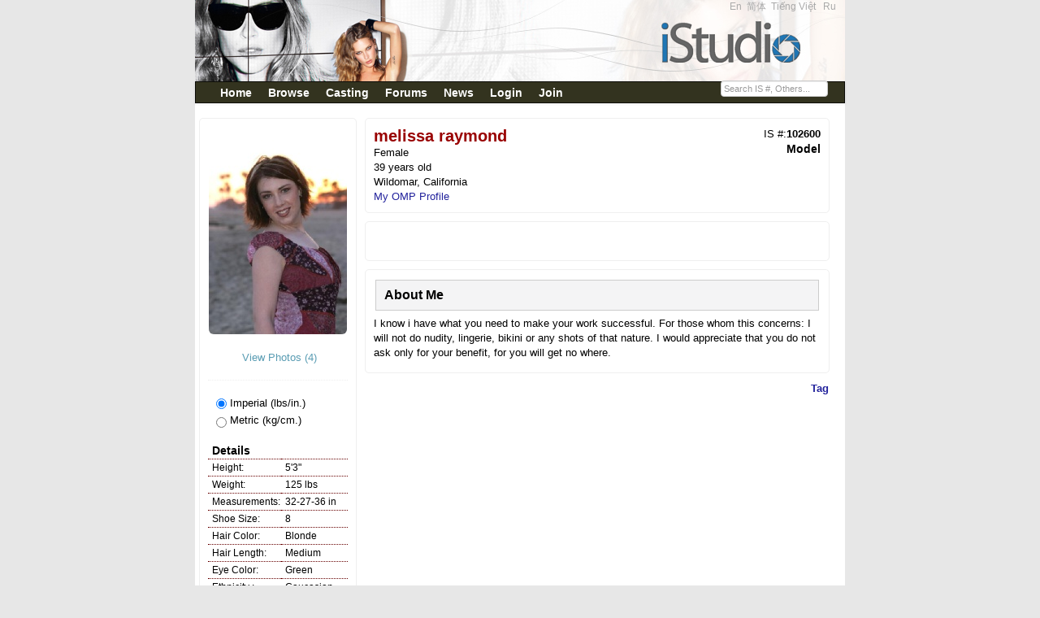

--- FILE ---
content_type: text/html;charset=UTF-8
request_url: https://www.istudio.com/102600
body_size: 5477
content:
<!DOCTYPE html PUBLIC "-//W3C//DTD XHTML 1.0 Transitional//EN" "http://www.w3.org/TR/xhtml1/DTD/xhtml1-transitional.dtd"><html xmlns="http://www.w3.org/1999/xhtml"><head><meta content="Apache Tapestry Framework (version 5.3.8)" name="generator"/><meta content="IE=EmulateIE7" http-equiv="X-UA-Compatible"/><title>iStudio - melissa raymond - Model - Wildomar, California (United States)</title><meta content="text/html; charset=UTF-8" http-equiv="Content-Type"/><meta content="text/css" http-equiv="Content-Style-Type"/><META CONTENT="melissa raymond - Model - Wildomar, California (United States)" NAME="description"></META><META CONTENT="short models agency,modeling agencies in virginia,short male models,male underwear modeling,posh male models,modeling agencies in birmingham,teenage modeling jobs,toddler modeling agencies,elite male models,modeling agencies in maryland,modeling agencies in philadelphia,english male models,modeling agencies for teenagers,modeling agencies in dallas tx,modeling jobs for teenagers,teenage modeling agencies,commercial modeling agencies,free modeling agencies,modeling and acting agencies,legit modeling agencies,male model jobs,african american male models,how to become a model,male modeling jobs,top male models,janice dickinson modeling agency,print modeling agencies,american male models,modeling agencies in chicago,modeling agencies in michigan,premier model agency,female fitness models,petite modeling agencies,teenage modelling,50 male models,modeling agencies in atlanta,pakistani female models,list of modeling agencies,male model search,male modeling agencies,modeling agencies in los angeles,elite modeling agency,male model agency,teenage modeling,male underwear models,plus size modeling agencies,become a male model,elite model management,loving male models,male model,male modeling,top female models,elite models,modeling portfolio,model agencys,male models wanted,baby modeling agencies,female fashion models,female model,local modeling agencies,become a model,model portfolios,model agency,models wanted,modeling agency,female models wanted,model portfolio,female models" NAME="keywords"></META><link href="/assets/150f1f4da41cc5aa/ctx/favicon.ico" type="image/x-icon" rel="shortcut icon"/><meta content="width=device-width, initial-scale=0.9" name="viewport"/><!-- social (fb) --><meta content="iStudio - melissa raymond - Model - Wildomar, California (United States)" property="og:title"/><meta content="article" property="og:type"/><meta content="http://istudio.com/102600/" property="og:url"/><meta content="http://istudio.com/thumbnail/102600/T" property="og:image"/><meta content="iStudio" property="og:site_name"/><meta content="melissa raymond - Model - Wildomar, California (United States)" property="og:description"/><meta content="162340620487520" property="fb:app_id"/><!-- end social (fb) --><!-- Place this tag in your head or just before your close body tag --><script src="/assets/150f1f4da41cc5aa/stack/en/core.js" type="text/javascript"></script><script src="/assets/150f1f4da41cc5aa/ctx/js/jquery-1.7.1.js" type="text/javascript"></script><script src="/assets/150f1f4da41cc5aa/ctx/js/underscore-min.js" type="text/javascript"></script><script src="/assets/150f1f4da41cc5aa/ctx/js/jquery.watermark.min.js" type="text/javascript"></script><script src="https://apis.google.com/js/plusone.js" type="text/javascript"></script><link type="text/css" rel="stylesheet" href="/assets/150f1f4da41cc5aa/core/default.css"/><link type="text/css" rel="stylesheet" href="/assets/150f1f4da41cc5aa/core/tapestry-console.css"/><link type="text/css" rel="stylesheet" href="/assets/150f1f4da41cc5aa/core/t5-alerts.css"/><link type="text/css" rel="stylesheet" href="/assets/150f1f4da41cc5aa/core/tree.css"/><link type="text/css" rel="stylesheet" href="/assets/150f1f4da41cc5aa/ctx/css/master2.css"/><link type="text/css" rel="stylesheet" href="/assets/150f1f4da41cc5aa/ctx/bootstrap2/css/bootstrap.min.css"/><style type="text/css">
/* overwrite bootstrap 2.2.x*/
.is_label {
font-size:0.9em;
color:#d6d5d5;
margin-top:2px;
}
#is_no {
font-size:0.8em;
}
.is_input {
margin:0px;
padding:0px;
margin-top:3px;
background:#333333 none repeat scroll 0%;
border:1px solid #999999;
color:#FFFFFF;
font-size:0.9em;
width:130px;
}
html, body {
font-size: 13px;
line-height:1.2em;
color:#000000;
background-color:#E7E7E7;
}
.navbar-inner {
-webkit-border-radius: 0px;
-moz-border-radius: 0px;
border-radius: 0px;
filter: progid:DXImageTransform.Microsoft.gradient(startColorstr='#ff33331f',endColorstr='#ff33331f',GradientType=0);
-webkit-box-shadow: 0 1px 4px rgba(0,0,0,0.065);
-moz-box-shadow: 0 1px 4px rgba(0,0,0,0.065);
box-shadow: 0 1px 4px rgba(0,0,0,0.065);
}
</style></head><body><div id="fb-root"></div><script>window.fbAsyncInit = function() {
FB.init({appId: '162340620487520',cookie: true,status: true,xfbml: true});
};
(function() {
var e = document.createElement('script');
e.type = 'text/javascript';
e.src = document.location.protocol + '//connect.facebook.net/en_US/all.js';
e.async = true;
document.getElementById('fb-root').appendChild(e);}());
</script><div id="page-container"><div id="header"><div class="is_link3" style="float:right; margin-right:5px;"><span style="margin:0px;padding:0px;"><a href="/en">En</a> 
<a href="/zh">简体</a> 
<a href="/vi">Tiếng Việt</a>  
<a href="/ru">Ru</a>  
</span></div></div><div class="navbar navbar"><div style2="padding-top:5px;" class="navbar-inner"><div style="font-size:1.1em;font-weight:bold; vertical-align:middle;" class="container"><a data-target=".nav-collapse" data-toggle="collapse" class="btn btn-navbar"><span class="icon-bar"></span><span class="icon-bar"></span><span class="icon-bar"></span></a><div class="nav-collapse"><ul class="nav"><li class=""><a class="hmenu" href="/home">Home</a></li><li class=""><a class="hmenu" href="/search/browse">Browse</a></li><li class=""><a class="hmenu" href="/castingcalls/123">Casting</a></li><li class=""><a class="hmenu" href="http://forums.istudio.com/index.php?lang=en">Forums</a></li><li class=""><a class="hmenu" href="/news/list">News</a></li><li class=""><a class="hmenu" href="/login/mymessages">Login</a></li><li><a class="hmenu" href="/register">Join</a></li></ul><form class="navbar-search pull-right" action="/index.layout.is_no_form" method="post" id="is_no_form"><div class="t-invisible"><input value="102600" name="t:ac" type="hidden"></input><input value="FPYS3ZAeQt/0A68HkZ4PKZsBA9U=:H4sIAAAAAAAAAFvzloG1XIRByDMvJbXCKiexMr+0RC+zOD4vv7iIwTS/[base64]" name="t:formdata" type="hidden"></input></div><input title="IS #" style="margin:0px;padding:0px; width:130px;" class="span3" id="is_no" name="is_no" type="text"></input></form></div></div></div></div><div id="content"><style type="text/css">
#measForm {padding-left:10px;}
#rd1 {margin-bottom:5px;}
.aboutme { padding-top:5px; padding-bottom:5px }
.actions {font-size:0.9em;float:right;}
#regBox2 {
border: 1px solid #efefef;
margin : 0px;
padding:10px; font-size:0.90em;
}
#toolbox {
width:773px;
padding-right:10px;
text-align:right;
}
#profile_right img {max-width:550px;}
#social {
}
#social ul {
width: 550px; padding:0px;
}
#social ul li {
float: left;
list-style: none outside none;
/*position: relative;*/
}
.photo { margin-bottom:20px; width:100%; height:100%; position:relative;}
.photo span { width:20px; height:20px;display:inline-block;top:-2px;left:6px; position: absolute; background: url(/images/tp.gif) no-repeat;}
#my_plusone {
padding-bottom:10px; width:100px;
}
</style><script type="text/javascript">
function myClick() { jQuery("#measForm").submit()}
</script><div id="profile_container"><div style="clear:both;"></div><div id="profile_left"><div style="text-align:center"><div id="pic_wrapper"><a href="/102600/photos"><img class="img-rounded" alt="melissa raymond" src="http://cdn1.istudio.com/0043/840/tm_102600_m_715F26D0-2B3D-897A-2DA8AD2F695355AB.jpg"/></a><br/></div><a style="color:#599CB3;" href="/102600/photos"> View Photos (4)</a><br/><br/></div><div class="horiz_line2"></div><div class="info"><br/><form action="/index.measform" method="post" id="measForm"><div class="t-invisible"><input value="102600" name="t:ac" type="hidden"></input><input value="SxQgyIBpwYpvdTvqFNe60kV4+Uc=:H4sIAAAAAAAAAFvzloG1nIeByzMvJbXCKjc1sbi4iMEivyhdL7EgMTkjVa8ksSC1uKSo0lQvOb8oNSczCUjnFuTnpeaVFOsFJaZk5rsX5ZcWqASnlpQWTDTYp7OZ7/MhJgZGHwbu5Py8kqL8HL/E3NQSBiGfrMSyRP2cxLx0/eCSosy8dOuKghIGFpCVGA4wIcMBhqcqTp3aFPx3HxMDQ0UBANVmKiLYAAAA" name="t:formdata" type="hidden"></input></div><input onClick="myClick()" class="rb_meas" checked="checked" value="0" name="meas" id="rd1" type="radio"></input> Imperial (lbs/in.)<br/><input onClick="myClick()" value="1" name="meas" id="rd2" type="radio"></input> Metric (kg/cm.)
</form><table class="profile_left_info"><tr><td style="font-size:1.1em;font-weight:bold;" colspan="2">
Details
</td></tr><tr><td class="tdcap">Height:</td><td>5'3"</td></tr><tr><td class="tdcap">Weight:</td><td>125 lbs</td></tr><tr><td class="tdcap">Measurements:</td><td>32-27-36 in</td></tr><tr><td class="tdcap">Shoe Size:</td><td>8</td></tr><tr><td class="tdcap">Hair Color:</td><td>Blonde</td></tr><tr><td class="tdcap">Hair Length:</td><td>Medium</td></tr><tr><td class="tdcap">Eye Color:</td><td>Green</td></tr><tr><td class="tdcap">Ethnicity :</td><td>Caucasian</td></tr><tr><td class="tdcap">Skin Color:</td><td>White</td></tr><tr><td class="tdcap">Experience:</td><td>Some Experience</td></tr></table></div><div class="info"><table class="profile_left_info"><tr><td style="font-size:1.1em;font-weight:bold;" colspan="2">
Info
</td></tr><tr><td width="80px" class="tdcap">Join:</td><td><span>6 Jun 2005</span></td></tr></table></div></div><!-- end of profile left  --><div class="is_link" id="profile_right"><div style="float:left;width:50%"><span class="links" style="font-size:1.5em;color:#990000;"><strong><h1 style="line-height:1.2em;">melissa raymond</h1></strong></span><br/>
Female<br/>
39 years old<br/><!--${CurrentAddress}<br />--><span>Wildomar, California</span><br/><a target="_blank" href="http://www.onemodelplace.com/member.cfm?ID=102600">My OMP Profile</a><br/></div><div style="float:right;"><span style="float:right;">IS #:<b>102600</b></span><br/><span style="float:right;font-weight:bold;color:darkred;font-size:1.1em;text-align:right;"><b><span class="photoStatsView">Model</span></b></span><br/></div><div style="clear:both;"></div><div><div class="t-zone" id="output"></div></div></div><div id="profile_right"><!--<div style="margin-bottom:10px;">--><div id="social"><ul><li><div id="my_plusone" class="g-plusone"></div></li><!--</div>--><li><fb:like width="400px"></fb:like></li></ul><div style="clear:both"></div></div></div><div><script type="text/javascript">
document.getElementById("my_plusone").setAttribute("data-href", "http://istudio.com/102600/");
document.getElementById("my_plusone").setAttribute("size", "Small");
document.getElementById("my_plusone").setAttribute("count", "false");
</script></div><div id="profile_right"><h3> About Me</h3><div class="aboutme"><div>I know i have what you need to make your work successful. For those whom this concerns: I will not do nudity, lingerie, bikini or any shots of that nature. I would appreciate that you do not ask only for your benefit, for you will get no where.</div></div></div><div style="float:right;margin-right:20px;margin-bottom:10px;"><a href="/posttag/102600"><b>Tag</b></a></div><div style="clear:both;"></div></div></div><div></div><div id="footer"><div style="float:left;"><strong>@2018 iStudio Ltd. All Rights Reserved.</strong></div><div style="font-size:0.8em;" id="altnav"><a target="_blank" href="/company">The Company</a> -
<a target="_blank" href="http://www.onemodelplace.com/"><b>OMP</b></a> -
<a href="/info/privacy">Privacy</a> -
<a href="/info/faq">FAQ</a> -
<a href="/contactus">Contact Us</a> -
<a href="/info/terms">Terms</a> -
<a target="_blank" href="http://www.istudio.com/agencies/">Agencies</a> -
<a title="(US)" href="/info/links">Links</a>   
</div><div style="clear:both;"></div></div><script type="text/javascript">
var gaJsHost = (("https:" == document.location.protocol) ? "https://ssl." :
"http://www.");
document.write(unescape("%3Cscript src='" + gaJsHost +
"google-analytics.com/ga.js' type='text/javascript'%3E%3C/script%3E"));
</script><script type="text/javascript">
try {
var pageTracker = _gat._getTracker("UA-15502758-3");
pageTracker._setDomainName(".istudio.com");
pageTracker._setCustomVar(1, "memberType", "viewer", 1);
pageTracker._trackPageview();
} catch(err) {
}</script></div><script>
jQuery(document).ready(function(){
jQuery("#is_no").watermark(" " + "Search IS #, Others...");
});
</script><script type="text/javascript">Tapestry.onDOMLoaded(function() {
Tapestry.init({"formEventManager":[{"formId":"is_no_form","validate":{"submit":false,"blur":false}},{"formId":"measForm","validate":{"submit":false,"blur":false}}]});
var expires = new Date();
expires.setTime(expires.getTime() + 30*24*60*60*1000);
document.cookie = 'TimeZoneOffset=' + new Date().getTimezoneOffset() * -1 + ";expires=" + expires.toGMTString() + ";path=/";
Tapestry.init({"zone":[{"update":"highlight","element":"output","show":"show"}]});
});
</script></body></html>

--- FILE ---
content_type: text/html; charset=utf-8
request_url: https://accounts.google.com/o/oauth2/postmessageRelay?parent=https%3A%2F%2Fwww.istudio.com&jsh=m%3B%2F_%2Fscs%2Fabc-static%2F_%2Fjs%2Fk%3Dgapi.lb.en.2kN9-TZiXrM.O%2Fd%3D1%2Frs%3DAHpOoo_B4hu0FeWRuWHfxnZ3V0WubwN7Qw%2Fm%3D__features__
body_size: 163
content:
<!DOCTYPE html><html><head><title></title><meta http-equiv="content-type" content="text/html; charset=utf-8"><meta http-equiv="X-UA-Compatible" content="IE=edge"><meta name="viewport" content="width=device-width, initial-scale=1, minimum-scale=1, maximum-scale=1, user-scalable=0"><script src='https://ssl.gstatic.com/accounts/o/2580342461-postmessagerelay.js' nonce="Yg3c-y0QMWzShXy8JO0zmA"></script></head><body><script type="text/javascript" src="https://apis.google.com/js/rpc:shindig_random.js?onload=init" nonce="Yg3c-y0QMWzShXy8JO0zmA"></script></body></html>